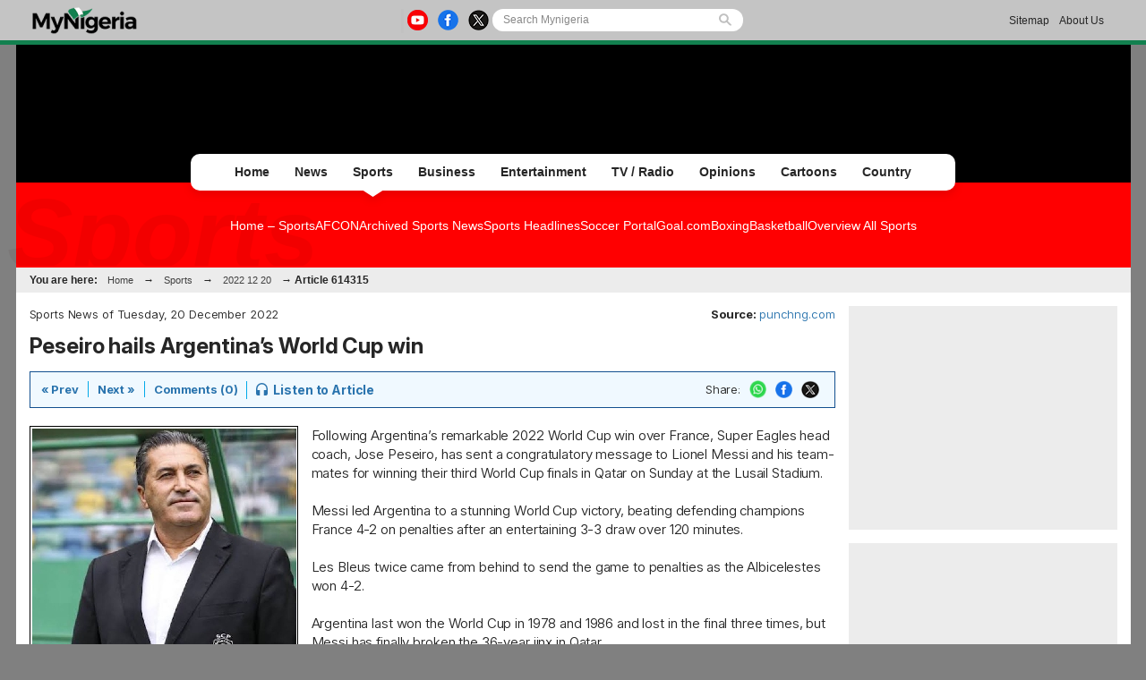

--- FILE ---
content_type: text/html; charset=UTF-8
request_url: https://www.mynigeria.com/NigeriaHomePage/SportsArchive/Peseiro-hails-Argentina-s-World-Cup-win-614315
body_size: 10024
content:
<!DOCTYPE html PUBLIC "-//W3C//DTD XHTML 1.0 Transitional//EN" "http://www.w3.org/TR/xhtml1/DTD/xhtml1-transitional.dtd">
<html xmlns="http://www.w3.org/1999/xhtml" xml:lang="en" lang="en">
<head>

<meta http-equiv="Content-Type" content="text/html; charset=UTF-8"/>
<meta name="robots" content="index, follow, max-snippet:-1, max-video-preview:-1, max-image-preview:large"/>
<title>Peseiro hails Argentina&rsquo;s World Cup win</title>
<meta name="description" lang="en" content="Following Argentina’s remarkable 2022 World Cup win over France, Super Eagles head coach, Jose Peseiro, has sent a congratulatory message to Lionel Messi and his team-mates for winning their third World Cup finals in Qatar on Sunday at the Lusail..."/>
<meta name="twitter:card" content="summary_large_image"/>
<meta name="twitter:site" content="@TheMyNigeria"/>
<meta name="twitter:title" content="Peseiro hails Argentina&rsquo;s World Cup win"/>
<meta name="twitter:url" content="https://www.mynigeria.com/NigeriaHomePage/SportsArchive/Peseiro-hails-Argentina-s-World-Cup-win-614315" />
<meta name="twitter:description" content="Following Argentina’s remarkable 2022 World Cup win over France, Super Eagles head coach, Jose Peseiro, has sent a congratulatory message to Lionel Messi and his team-mates for winning their third World Cup finals in Qatar on Sunday at the Lusail..."/>
<meta name="twitter:image" content="https://cdn.mynigeria.com/imagelib/pics/424/42498303.jpg"/>
<meta property="og:site_name" content="Mynigeria"/>
<meta property="og:type" content="article"/>
<meta property="og:locale" content="en_US"/>
<meta property="og:title" content="Peseiro hails Argentina&rsquo;s World Cup win"/>
<meta property="og:image" content="https://cdn.mynigeria.com/imagelib/pics/424/42498303.jpg"/>
<meta property="og:image:width" content=""/>
<meta property="og:image:height" content=""/>
<meta property="og:url" content="https://www.mynigeria.com/NigeriaHomePage/SportsArchive/Peseiro-hails-Argentina-s-World-Cup-win-614315"/>
<meta property="og:description" content="Following Argentina’s remarkable 2022 World Cup win over France, Super Eagles head coach, Jose Peseiro, has sent a congratulatory message to Lionel Messi and his team-mates for winning their third World Cup finals in Qatar on Sunday at the Lusail..."/>
<meta property="article:published_time" content="2022-12-20T17:05:38+01:00"/>
<meta property="article:modified_time" content="2024-01-28T17:05:38+01:00"/>
<link rel="canonical" href="https://www.mynigeria.com/NigeriaHomePage/SportsArchive/Peseiro-hails-Argentina-s-World-Cup-win-614315"/>
<link rel="icon" href="https://cdn.mynigeria.com/design/favicon.ico" type="image/x-icon">
<link href="https://cdn.mynigeria.com/css/NG/v1.0.5/common.css" rel="stylesheet" type="text/css" media="screen">
<link href="https://cdn.mynigeria.com/css/NG/v1.0.5/common.other.css" rel="stylesheet" type="text/css" media="screen">
<link href="https://cdn.mynigeria.com/css/NG/v1.0.5/sports.css" rel="stylesheet" type="text/css" media="screen">
<link href="https://fonts.googleapis.com" rel="stylesheet" type="text/css" media="screen">
<link href="https://fonts.gstatic.com" rel="stylesheet" type="text/css" media="screen">
<link href="https://fonts.googleapis.com/css2?family=Inter:ital,opsz,wght@0,14..32,100..900;1,14..32,100..900&amp;display=swap" rel="stylesheet" type="text/css" media="screen">
<link rel="apple-touch-icon" href="https://cdn.mynigeria.com/design/apple-touch-icon-180x180.png">
<script language="Javascript" type="text/javascript" src="https://cdn.mynigeria.com/jscript/v1.1/jquery.min.js"></script>
<script type="text/javascript">						
			window._taboola = window._taboola || [];						
			_taboola.push({article:'auto'});						
			!function (e, f, u, i) {						
			if (!document.getElementById(i)){						
			e.async = 1;						
			e.src = u;						
			e.id = i;						
			f.parentNode.insertBefore(e, f);						
			}						
			}(document.createElement('script'),						
			document.getElementsByTagName('script')[0],						
			'//cdn.taboola.com/libtrc/africaweb-mynigeria/loader.js',						
			'tb_loader_script');						
			if(window.performance && typeof window.performance.mark == 'function')						
			{window.performance.mark('tbl_ic');}						
			</script><link href="https://cdn.mynigeria.com" rel="preconnect">
<link href="https://ajax.cloudflare.com/" rel="preconnect">
<link href="https://ajax.cloudflare.com/" rel="dns-prefetch">
<link href="https://adservice.google.com" rel="preconnect">
<link href="https://adservice.google.com" rel="dns-prefetch">
<link href="https://www.googletagmanager.com" rel="preconnect">
<link href="https://pagead2.googlesyndication.com/" rel="dns-prefetch">
<script src="https://adncdn.net/6JNE2aic" async></script>
<script async src="https://securepubads.g.doubleclick.net/tag/js/gpt.js"></script>
<script>
	window.googletag = window.googletag || {cmd: []};
	googletag.cmd.push(function() {
		googletag.pubads().setTargeting('section', 'Sports_Section');
		googletag.enableServices();
	});
</script>
<!-- Global site tag (gtag.js) - Google Analytics -->
<script async src="https://www.googletagmanager.com/gtag/js?id=G-TVGD8GGDS7"></script>
<script>
  window.dataLayer = window.dataLayer || [];
  function gtag(){dataLayer.push(arguments);}
  gtag('js', new Date());
  gtag('config', 'G-TVGD8GGDS7');
</script>
<script type="application/ld+json">
		{
			"@context": "https://schema.org",
			"@graph": [
				{
				"@type": "NewsArticle",
					"articleSection": "Sports",
					"name": "Peseiro hails Argentina&rsquo;s World Cup win",
					"headline": "Peseiro hails Argentina&rsquo;s World Cup win",
					"description": "Following Argentina’s remarkable 2022 World Cup win over France, Super Eagles head coach, Jose Peseiro, has sent a congratulatory message to Lionel Messi and his team-mates for winning their third World Cup finals in Qatar on Sunday at the Lusail...",
					"datePublished": "2022-12-20T17:05:38+01:00",
					"dateModified": "2024-01-28T17:05:38+01:00",
					"inLanguage": "en",
					"thumbnailUrl": "https://cdn.mynigeria.com/imagelib/src/",
					"mainEntityOfPage": {
						"@type": "WebPage",
						"@id": "https://www.mynigeria.com/NigeriaHomePage/SportsArchive/Peseiro-hails-Argentina-s-World-Cup-win-614315"
					},
					"url": "https://www.mynigeria.com/NigeriaHomePage/SportsArchive/Peseiro-hails-Argentina-s-World-Cup-win-614315",
					"image": {
						"type": "ImageObject",
						"url": "https://cdn.mynigeria.com/imagelib/src/",
						"caption": "Jose Peseiro",
						"width": "",
						"height": ""
					},
					"publisher": {
						"@type": "NewsMediaOrganization",
						"@id": "https://www.mynigeria.com/#publisher",
						"name": "Mynigeria",
						"url": "https://www.mynigeria.com",
						"diversityPolicy": "https://www.mynigeria.com/NigeriaHomePage/standards-and-policies.php",
						"ethicsPolicy": "https://www.mynigeria.com/NigeriaHomePage/standards-and-policies.php",
						"actionableFeedbackPolicy": "https://www.mynigeria.com/NigeriaHomePage/standards-and-policies.php",
						"correctionsPolicy": "https://www.mynigeria.com/NigeriaHomePage/standards-and-policies.php",
						"unnamedSourcesPolicy": "https://www.mynigeria.com/NigeriaHomePage/standards-and-policies.php",
						"verificationFactCheckingPolicy": "https://www.mynigeria.com/NigeriaHomePage/standards-and-policies.php",
						"publishingPrinciples": "https://www.mynigeria.com/NigeriaHomePage/standards-and-policies.php",
						"foundingDate": "2019-10-26",
						"sameAs": ["https:\/\/www.wikidata.org\/wiki\/Q106144148","https:\/\/www.linkedin.com\/showcase\/mynigeria\/","https:\/\/play.google.com\/store\/apps\/details?id=com.mynigeria.mobile.app","https:\/\/www.facebook.com\/themynigeria\/","https:\/\/twitter.com\/TheMyNigeria","https:\/\/www.instagram.com\/theghanaweb\/","https:\/\/www.youtube.com\/channel\/UCuCzjKrOvd-2tbT3dXh7vOw"],
						"address": {
								"@type": "PostalAddress",
								"streetAddress": "John M. Keynesplein 1",
								"addressLocality": "Amsterdam",
								"postalCode": "1066 EP",
								"addressCountry": "NL"
							},
						"contactPoint": {
								"@type": "ContactPoint",
								"email": "info@mynigeria.com",
								"telephone": "+233303978895",
								"areaServed": "Worldwide",
								"availableLanguage": ["English"]                    },
						
						"logo": {
							"@type": "ImageObject",
							"url": "https://cdn.mynigeria.com/design/logo_desktop.png",
							"width": "185",
							"height": "50"
						}
					}
				},
				{
					"@type": "BreadcrumbList",
								"itemListElement": [
						{
							"@type": "ListItem",
							"position": 1,
							"name": "Home",
							"item": "https://www.mynigeria.com"
						},
						{
							"@type": "ListItem",
							"position": 2,
							"name": "Sports",
							"item": "https://www.mynigeria.com/NigeriaHomePage/SportsArchive/"
						},                
						{
							"@type": "ListItem",
							"position": 3,
							"name": "Peseiro hails Argentina&rsquo;s World Cup win",
							"item": "https://www.mynigeria.com/NigeriaHomePage/SportsArchive/Peseiro-hails-Argentina-s-World-Cup-win-614315"
						}
					]
				}
			]
		}
		</script>
<!-- <script async src="https://fundingchoicesmessages.google.com/i/pub-1385374189532140?ers=1" nonce="ONl9o_STmW-kOsZBj-ezcA"></script> -->


<!--     <script data-cfasync="false" type="text/javascript">
(function(w, d) {
    var s = d.createElement('script');
    s.src = '//cdn.adpushup.com/45999/adpushup.js';
    s.crossOrigin='anonymous'; 
    s.type = 'text/javascript'; s.async = true;
    (d.getElementsByTagName('head')[0] || d.getElementsByTagName('body')[0]).appendChild(s);
    w.adpushup = w.adpushup || {que:[]};
})(window, document);

</script> -->


                              <script>!function(e){var n="https://s.go-mpulse.net/boomerang/";if("False"=="True")e.BOOMR_config=e.BOOMR_config||{},e.BOOMR_config.PageParams=e.BOOMR_config.PageParams||{},e.BOOMR_config.PageParams.pci=!0,n="https://s2.go-mpulse.net/boomerang/";if(window.BOOMR_API_key="ZMCAW-ZHG3Z-JYKZB-T5A3V-GMLLZ",function(){function e(){if(!o){var e=document.createElement("script");e.id="boomr-scr-as",e.src=window.BOOMR.url,e.async=!0,i.parentNode.appendChild(e),o=!0}}function t(e){o=!0;var n,t,a,r,d=document,O=window;if(window.BOOMR.snippetMethod=e?"if":"i",t=function(e,n){var t=d.createElement("script");t.id=n||"boomr-if-as",t.src=window.BOOMR.url,BOOMR_lstart=(new Date).getTime(),e=e||d.body,e.appendChild(t)},!window.addEventListener&&window.attachEvent&&navigator.userAgent.match(/MSIE [67]\./))return window.BOOMR.snippetMethod="s",void t(i.parentNode,"boomr-async");a=document.createElement("IFRAME"),a.src="about:blank",a.title="",a.role="presentation",a.loading="eager",r=(a.frameElement||a).style,r.width=0,r.height=0,r.border=0,r.display="none",i.parentNode.appendChild(a);try{O=a.contentWindow,d=O.document.open()}catch(_){n=document.domain,a.src="javascript:var d=document.open();d.domain='"+n+"';void(0);",O=a.contentWindow,d=O.document.open()}if(n)d._boomrl=function(){this.domain=n,t()},d.write("<bo"+"dy onload='document._boomrl();'>");else if(O._boomrl=function(){t()},O.addEventListener)O.addEventListener("load",O._boomrl,!1);else if(O.attachEvent)O.attachEvent("onload",O._boomrl);d.close()}function a(e){window.BOOMR_onload=e&&e.timeStamp||(new Date).getTime()}if(!window.BOOMR||!window.BOOMR.version&&!window.BOOMR.snippetExecuted){window.BOOMR=window.BOOMR||{},window.BOOMR.snippetStart=(new Date).getTime(),window.BOOMR.snippetExecuted=!0,window.BOOMR.snippetVersion=12,window.BOOMR.url=n+"ZMCAW-ZHG3Z-JYKZB-T5A3V-GMLLZ";var i=document.currentScript||document.getElementsByTagName("script")[0],o=!1,r=document.createElement("link");if(r.relList&&"function"==typeof r.relList.supports&&r.relList.supports("preload")&&"as"in r)window.BOOMR.snippetMethod="p",r.href=window.BOOMR.url,r.rel="preload",r.as="script",r.addEventListener("load",e),r.addEventListener("error",function(){t(!0)}),setTimeout(function(){if(!o)t(!0)},3e3),BOOMR_lstart=(new Date).getTime(),i.parentNode.appendChild(r);else t(!1);if(window.addEventListener)window.addEventListener("load",a,!1);else if(window.attachEvent)window.attachEvent("onload",a)}}(),"".length>0)if(e&&"performance"in e&&e.performance&&"function"==typeof e.performance.setResourceTimingBufferSize)e.performance.setResourceTimingBufferSize();!function(){if(BOOMR=e.BOOMR||{},BOOMR.plugins=BOOMR.plugins||{},!BOOMR.plugins.AK){var n=""=="true"?1:0,t="",a="aojgxoaccueuu2llrtoq-f-5f7f6f0c6-clientnsv4-s.akamaihd.net",i="false"=="true"?2:1,o={"ak.v":"39","ak.cp":"1634677","ak.ai":parseInt("1031713",10),"ak.ol":"0","ak.cr":9,"ak.ipv":4,"ak.proto":"h2","ak.rid":"165f4832","ak.r":51990,"ak.a2":n,"ak.m":"dscb","ak.n":"ff","ak.bpcip":"3.146.107.0","ak.cport":41786,"ak.gh":"2.17.209.149","ak.quicv":"","ak.tlsv":"tls1.3","ak.0rtt":"","ak.0rtt.ed":"","ak.csrc":"-","ak.acc":"","ak.t":"1768656093","ak.ak":"hOBiQwZUYzCg5VSAfCLimQ==FFSJaIpfNx7RRFAzrHdjRN2ZirKym0W9suG+qcAQHuR+duamdYGm6rhZ7RELHaeiQxiUV5331PNbPhgxM0uDSx06XwC/bkI14MlxlOQ0o1W87wQkvP8blCE2X8tf0VhIks3JZpWsPtHhI5DpqZjdV343TcFNCidvUIm37R7HHOBWJVlCiomJKP6b4K/+yMxqzrT/xwecwi6TZ+RAtZJoLbdN0nZY44ZUL4oHWTPVg+eMndMIjsMt9g6kty1frdauX23kQ1mG1o4uVeTFRHf5DeZ/fuFLxQKu6HiW4EAVMIcG291Rh4D8CyrRVlNEwVTjT7vtxXqE1PIuS3BoRh5d+6+0Qy0ADonZugPerrhmCXIJIN4AxE5t861DQBzxwnu6QsANM+3s/YKgjSVDXSM0JzUX3pWSFV50JOpzTcuKauM=","ak.pv":"3","ak.dpoabenc":"","ak.tf":i};if(""!==t)o["ak.ruds"]=t;var r={i:!1,av:function(n){var t="http.initiator";if(n&&(!n[t]||"spa_hard"===n[t]))o["ak.feo"]=void 0!==e.aFeoApplied?1:0,BOOMR.addVar(o)},rv:function(){var e=["ak.bpcip","ak.cport","ak.cr","ak.csrc","ak.gh","ak.ipv","ak.m","ak.n","ak.ol","ak.proto","ak.quicv","ak.tlsv","ak.0rtt","ak.0rtt.ed","ak.r","ak.acc","ak.t","ak.tf"];BOOMR.removeVar(e)}};BOOMR.plugins.AK={akVars:o,akDNSPreFetchDomain:a,init:function(){if(!r.i){var e=BOOMR.subscribe;e("before_beacon",r.av,null,null),e("onbeacon",r.rv,null,null),r.i=!0}return this},is_complete:function(){return!0}}}}()}(window);</script></head>

<body><script type="text/javascript">
 window._nAdzq=window._nAdzq||[];(function(){
 window._nAdzq.push(["setIds","44c2e06aec4b9c31"]);
 var e="https://notifpush.com/scripts/";
 var t=document.createElement("script");
 t.type="text/javascript";
 t.defer=true;
 t.async=true;
 t.src=e+"nadz-sdk.js";
 var s=document.getElementsByTagName("script")[0];
 s.parentNode.insertBefore(t,s)})();
</script><div class="Pop-up-main-con-post" id="Pop-up-main-con-post"></div><div id="pagecontainer" class="sports">

<div class="top-bar">
    <div class="inner">
        <a href="/NigeriaHomePage/">
            <img class="ghweb-logo" src="https://cdn.mynigeria.com/design/logo_desktop_blk.png" alt="Desktop Logo">
            <!-- <img class="ghweb-logo" src="https://cdn.mynigeria.com/design/logo_desktop_blk.png" style="margin-top:-9px; height:39px;" alt="Desktop Logo"> -->
        </a>

        <div class="socialbtns-searchbtn">
            <div class="socialbtns">
				<a href="https://youtube.com/channel/UCuCzjKrOvd-2tbT3dXh7vOw" rel="noopener" class="yt" target="_blank"><img src="https://cdn.mynigeria.com/design/newtop/yt-icon-Col.png" alt="youtube Icon"></a>				<a href="https://www.facebook.com/MyNigeria-117611089641772" rel="noopener" class="fb" target="_blank"><img src="https://cdn.mynigeria.com/design/newtop/fb-icon-Col.png" alt="Facebook Icon"></a>				<a href="https://twitter.com/TheMyNigeria" rel="noopener" class="tw" target="_blank"><img src="https://cdn.mynigeria.com/design/newtop/X-icon-Col.png" alt="Twitter Icon"></a>            </div>

            <div class="search-area-con">
                <form class="flexsearch--form" action="https://www.mynigeria.com/NigeriaHomePage/search.php" method="post">
                	<input type="hidden" name="action" value="1" />
                	<input type="hidden" name="search_mode" value="news" />
            		<input class="search--input" type="search" name="Search" placeholder="Search Mynigeria" value="">
            		<img class="search-icon" src="https://cdn.mynigeria.com/design/newtop/searchIcon.svg" alt="">
                </form>
            </div>
        </div>

        <div class="Contact-advert-links">
        	            <a href="/NigeriaHomePage/sitemap.php">Sitemap</a>
                        <a href="/NigeriaHomePage/aboutus.php">About Us</a>
        </div>

        
    	    </div>
</div>


<div id="headerSection" class="advert-space">
    </div>

<div class="main-navigation-container">
    <div class="mainNavgrp">
        <ul class="home-btn-div">
            <li class="sub-menu-list sub-menu-list__home"><a href="/NigeriaHomePage/">Home</a></li>
        </ul>
        <ul class="news-btn-div">
        	<li class="sub-menu-list sub-menu-list__news"><a href="/NigeriaHomePage/NewsArchive/">News</a></li>
        </ul>
        <ul class="sports-btn-div" >
        	<li class="sub-menu-list sub-menu-list__sports"><a href="/NigeriaHomePage/SportsArchive/">Sports</a><div class="active"></div></li>
        </ul>
        <ul class="biz-btn-div">
        	<li class="sub-menu-list sub-menu-list__biz"><a href="/NigeriaHomePage/business/">Business</a></li>
        </ul>
        <ul class="ent-btn-div">
        	<li class="sub-menu-list sub-menu-list__ent"><a href="/NigeriaHomePage/entertainment/">Entertainment</a></li>
        </ul>
                <ul class="ghwebTv-btn-div">
        	<li class="sub-menu-list sub-menu-list__tv"><a href="/NigeriaHomePage/television/">TV / Radio</a></li>
        </ul>
        <ul class="opinions-btn-div">
        	<li class="sub-menu-list sub-menu-list__opi"><a href="/NigeriaHomePage/opinions/">Opinions</a></li>
        </ul>
        <!-- <ul class="mem-btn-div">
        	<li class="sub-menu-list sub-menu-list__mem"><a href="/NigeriaHomePage/memories/">< ?=transl8('Memories')?></a>< ?=(($this->section=='memories')?'<div class="active"></div>':'')?></li>
        </ul> -->
        <ul class="cart-btn-div">
        	<li class="sub-menu-list sub-menu-list__toon"><a href="/NigeriaHomePage/cartoon/">Cartoons</a></li>
        </ul>
                <ul class="sayloud-btn-div">
        	<li class="sub-menu-list sub-menu-list__coun"><a href="/NigeriaHomePage/country_information/">Country</a></li>
        </ul>

        <!-- <div class="more-link-parent">
            <ul class="morelinks-btn-div">
                <li class="sub-menu-list sub-menu-list__more">
                    <a href="#">More Links
                        <span><img src="" alt=""></span>
                    </a>
                </li>

                <div class="drop-menu-con">
                    <a class="drop-link" href="#">Election Page</a>
                    <a class="drop-link" href="#">Campus Filla</a> 
                    <a class="drop-link" href="#">Dear GhanaWeb</a>
                    <a class="drop-link" href="#">Bloggers</a>
                    <a class="drop-link" href="#">Podcast / Radio</a>
                </div>
            </ul>
        </div> -->

    </div>

        <!-- <div class="submenu-title">< ?=transl8($this->crumbs[sizeof($this->crumbs)-2]['link'])?></div> -->
	
    <div class="Submenus-items Submenus-items__sport">
        
    	<div class="submenu">
    		<a href="/NigeriaHomePage/SportsArchive/">Home &#8211; Sports</a><a href="/afcon/">AFCON</a><a href="/NigeriaHomePage/SportsArchive/browse.archive.php">Archived Sports News</a><a href="/headlines/?cat=sports">Sports Headlines</a><a href="/NigeriaHomePage/soccer/">Soccer Portal</a><a href="https://www.goal.com/en-gh">Goal.com</a><a href="/NigeriaHomePage/boxing/">Boxing</a><a href="/NigeriaHomePage/bball/">Basketball</a><a href="/NigeriaHomePage/SportsArchive/overview.php">Overview All Sports</a>    	</div>
    	
        <h1>Sports</h1>
    </div>

    <div id="topnav" class="topnav-en">You are here: <a href="https://www.mynigeria.com">Home</a> &rarr; <a href="/NigeriaHomePage/SportsArchive/">Sports</a> &rarr; <a href="browse.archive.php?date=20221220">2022 12 20</a> &rarr; <b>Article 614315</b> </div>

</div>


<div id="mainbody" class="sports"><div id="medsectionWideRight" class="clearfix">
<!-- End of html generated by this->header() -->
<div class="article-left-col">
<a name="top"></a><p class="floatLeft">Sports News of Tuesday, 20 December 2022</p>
<p class="floatRight"><strong>Source: </strong><a href="https://punchng.com/" rel="nofollow noopener" target="_blank">punchng.com</a></p>
<a id="date" style="display:none">2022-12-20</a><h1 style="clear: both;">Peseiro hails Argentina&rsquo;s World Cup win</h1>
<div class="option-bar">
<p><a rel="nofollow" href="artikel.php?ID=614315&nav=previous">&laquo; Prev</a></p><p><a rel="nofollow" href="artikel.php?ID=614315&nav=next">Next &raquo;</a></p><p class="last"><a href="artikel.php?ID=614315&comment=0#com" rel="nofollow">Comments (0)</a></p>
<p class="listen"><a rel="nofollow" href="Peseiro-hails-Argentina-rsquo-s-World-Cup-win-614315?audio=1"><span class="icon"></span><span class="text">Listen to Article</span></a></p>

<ul id="share">
	<li>Share:</li>
	<li><a rel="nofollow noopener" target="_blank" class="whatsapp" href="https://web.whatsapp.com/send?text=https%3A%2F%2Fwww.mynigeria.com%2FNigeriaHomePage%2FSportsArchive%2FPeseiro-hails-Argentina-s-World-Cup-win-614315"><img src="https://cdn.mynigeria.com/design/newtop/WA-icon-Col.png" alt="WhatsApp"></a></li>
	<li><a rel="nofollow noopener" target="_blank" class="facebook" href="https://www.facebook.com/share.php?u=https%3A%2F%2Fwww.mynigeria.com%2FNigeriaHomePage%2FSportsArchive%2FPeseiro-hails-Argentina-s-World-Cup-win-614315"><img src="https://cdn.mynigeria.com/design/newtop/fb-icon-Col.png" alt="Facebook"></a></li>
	<li><a rel="nofollow noopener" target="_blank" href="https://twitter.com/intent/tweet?text=https%3A%2F%2Fwww.mynigeria.com%2FNigeriaHomePage%2FSportsArchive%2FPeseiro-hails-Argentina-s-World-Cup-win-614315"><img src="https://cdn.mynigeria.com/design/newtop/X-icon-Col.png" alt="Twitter"></a>
	</li>
	</ul></div>
<div class="article-left">
<p class="article-image"><a href="Peseiro-hails-Argentina-rsquo-s-World-Cup-win-614315?gallery=1"><img src="https://cdn.mynigeria.com/imagelib/pics/424/42498303.295.jpg" alt="Jose Peseiro" title="Jose Peseiro" width="295" height="244"> </span></a><span class='image_caption'><span>Jose Peseiro</span></span></p>
<div class="noPrint">
<style type="text/css" media="print"> body { visibility: hidden; display: none } </style>
<div class="med_rec_lg_min">
<div data-onpage=true data-adpath='/23135136485/MyNigeria/MR1'></div></div></div>
</div>
<div class="article-content-area" style="-webkit-user-select: none; -webkit-touch-callout: none; -moz-user-select: none; -ms-user-select: none; user-select: none;"><p id='article-123'>Following Argentina’s remarkable 2022 World Cup win over France, Super Eagles head coach, Jose Peseiro, has sent a congratulatory message to Lionel Messi and his team-mates for winning their third World Cup finals in Qatar on Sunday at the Lusail Stadium.<br />
<br />
Messi led Argentina to a stunning World Cup victory, beating defending champions France 4-2 on penalties after an entertaining 3-3 draw over 120 minutes.<br />
<br />
Les Bleus twice came from behind to send the game to penalties as the Albicelestes won 4-2.<br />
<br />
Argentina last won the World Cup in 1978 and 1986 and lost in the final three times, but Messi has finally broken the 36-year jinx in Qatar.<br />
<br />
France superstar Kylian Mbappe scored a hat-trick – the first in a World Cup final since 1966 and clinched the Golden Boot award with eight goals.<br />
<br />
Messi’s double saw him finish second tournament top scorer with seven goals and signed off from his World Cup career with a medal.<br />
<br />
In his congratulatory message, the 62-year-old Portuguese tactician, who was in Qatar to monitor teams and study their style of play wrote on his Twitter handle.<br />
<br />
“Congratulations Argentina on winning your third World Cup! It was an exciting game, what an incredible match! You deserve every minute of this title, well done!”<br />
<br />
En route to the final, Lionel Scaloni’s men recovered quickly from their shocking 2-1 defeat to Saudi Arabia in their opening group game before bouncing back, to beat Mexico 2-0 and Poland 2-0 and top Group C.<br />
<br />
A 2-1 win over Australia in the round of 16, survived a penalty shootout against the Netherlands and thrashed 2018 runners-up Croatia 3-0 in the semi-final to reach the final.<br />
<br />
It’s been a remarkable World Cup campaign so far for Argentina and Messi.<br />
<br />
Messi has now scored 26 goals in major international tournaments for Argentina with 13 World Cup goals, and 13 Copa América goals, to become the most of any South American player in history across the two competitions, overtaking Ronaldo who had 25 goals.</p></div>
<div class="article_footer"></div><div class="related-87"><div style="clear: both; font-size: 13px; background-color: #eeeaea; padding: 5px; margin-top: 10px; margin-bottom: 10px;">
<strong>Related Articles:</strong>
<ul
><li><a href="/NigeriaHomePage/NewsArchive/Falcons-to-face-Egypt-Zambia-in-WAFCON-2026-761433"  >Falcons to face Egypt, Zambia in WAFCON 2026</a></li>
<li><a href="/NigeriaHomePage/NewsArchive/Adesanya-to-make-Octagon-return-March-28-761435"  >Adesanya to make Octagon return March 28</a></li>
<li><a href="/NigeriaHomePage/NewsArchive/Chelle-wants-to-remain-Eagles-coach-761437"  >Chelle wants to remain Eagles coach</a></li>
<li><a href="/NigeriaHomePage/NewsArchive/Ola-Aina-on-Everton-radar-761444"  >Ola Aina on Everton radar</a></li>
<li><a href="/NigeriaHomePage/NewsArchive/Osimhen-gives-verdict-on-Ghana-referee-Laryea-s-officiating-during-Nigeria-s-defeat-to-Morocco-761445"  >Osimhen gives verdict on Ghana referee Laryea’s officiating during Nigeria’s defeat to Morocco</a></li>
<li><a href="dossier.php?ID=2089"><strong>Read all related articles</strong></a></b></li>
</ul>
<br />
<strong>Comments:</strong><br />
This article has no comments yet,<a href="artikel.php?ID=614315&comment=0#com" rel="nofollow"> be the first to comment</a>
</div>
</div></div>
<!-- uploaded by: -1 updated by: -1 -->

<!-- Start of html generated by this->footer() -->
<div id="taboola-below-article-thumbnails"></div>					
					<script type="text/javascript">
					window._taboola = window._taboola || [];					
					_taboola.push({					
					mode: 'thumbnails-b',					
					container: 'taboola-below-article-thumbnails',					
					placement: 'Below Article Thumbnails',					
					target_type: 'mix'					
					});		
					</script></div>
<div id="rightsection"><div class="med_rec_lg_min" style="margin:0 0 15px;"></div>
<div class="med_rec_lg_min">
<div data-onpage=true data-adpath='/23135136485/MyNigeria/MR2'></div></div>
<div class="right-artl news">
		        <h3 class="title">News<span class="icon"><img src="https://cdn.mynigeria.com/design/news.png" alt="leading news icon"></span></h3>
		        <a href="/NigeriaHomePage/NewsArchive/">
		            <div class="image"><img src="https://cdn.mynigeria.com/imagelib/pics/779/77981189.295.jpg" width="130" height="87" alt="Barau Jibrin speaks on why Atiku’s son, Abba Abubakar, switched to APC" title="Barau Jibrin speaks on why Atiku’s son, Abba Abubakar, switched to APC"></div>
		            <h3 class="text">2027 Election: ‘Why Atiku’s son joined APC, dumped father for Tinubu’ — Barau speaks</h3>
		        </a>
		    </div><div class="right-artl business">
		        <h3 class="title">Business<span class="icon"><img src="https://cdn.mynigeria.com/design/business.png" alt="leading business icon"></span></h3>
		        <a href="/NigeriaHomePage/business/">
		            <div class="image"><img src="https://cdn.mynigeria.com/imagelib/pics/190/19062542.295.jpg" width="130" height="87" alt="Naira notes" title="Naira notes"></div>
		            <h3 class="text">Naira records significant weekly gains against US dollar</h3>
		        </a>
		    </div><div class="right-artl entertainment">
		        <h3 class="title">Entertainment<span class="icon"><img src="https://cdn.mynigeria.com/design/entertainment.png" alt="leading entertainment icon"></span></h3>
		        <a href="/NigeriaHomePage/entertainment/">
		            <div class="image"><img src="https://cdn.mynigeria.com/imagelib/pics/510/51086619.295.jpg" width="130" height="98" alt="Singer Rema" title="Singer Rema"></div>
		            <h3 class="text">Why I prefer stylish women to rich ones – Rema</h3>
		        </a>
		    </div><div class="right-artl africa">
		        <h3 class="title">Africa<span class="icon"><img src="https://cdn.mynigeria.com/design/africa.png" alt="leading africa news icon"></span></h3>
		        <a href="/NigeriaHomePage/africa/" rel="nofollow">
		            <div class="image"><img src="https://cdn.mynigeria.com/imagelib/pics/338/33876576.295.jpg" width="130" height="85" alt="File photo: Algerian President, Abdelmadjid Tebboune" title="File photo: Algerian President, Abdelmadjid Tebboune"></div>
		            <h3 class="text">Algerian president returns to Germany for coronavirus-related treatment</h3>
		        </a>
		    </div><div class="right-artl opinions">
		        <h3 class="title">Opinions<span class="icon"><img src="https://cdn.mynigeria.com/design/opinions_1.png" alt="leading opinion icon"></span></h3>
		        <a href="/NigeriaHomePage/opinions/">
		            <div class="image"><img src="https://cdn.mynigeria.com/imagelib/pics/669/66953214.295.jpg" width="130" height="98" alt="Osimhen" title="Osimhen"></div>
		            <h3 class="text">Osimhen: The arrogance of a ghetto hero By Tunde Odesola</h3>
		        </a>
		    </div></div></div>
<div>           
</div>
  
<div id="footer" style="margin-top:20px;"></div>


</div>

</div>
<script type="text/javascript">
	(function() {
		/** CONFIGURATION START **/
		var _sf_async_config = window._sf_async_config = (window._sf_async_config || {});

		_sf_async_config.uid = 56378;
		_sf_async_config.domain = 'mynigeria.com';
		_sf_async_config.flickerControl = false;
		_sf_async_config.useCanonical = true;
		_sf_async_config.useCanonicalDomain = true;
		_sf_async_config.sections = 'SportsArchive';
		_sf_async_config.authors = '';
		/** CONFIGURATION END **/
		function loadChartbeat() {
			var e = document.createElement('script');
			var n = document.getElementsByTagName('script')[0];
			e.type = 'text/javascript';
			e.async = true;
			e.src = '//static.chartbeat.com/js/chartbeat.js';
			n.parentNode.insertBefore(e, n);
		}
		loadChartbeat();
		})();
		</script><script type="text/javascript">			
					window._taboola = window._taboola || [];			
					_taboola.push({flush: true});			
					</script>
</div></div>


<script type="text/javascript">
$(document).ready(function () {
  $('.pe-optin-1_brandingWrapper').removeAttr("href");
});
</script>


<!--  -->
<div class="footer wide_footer">
  <div class="footer-logo">
    <a class="logolink" href="/NigeriaHomePage/"><img src="https://cdn.mynigeria.com/design/logo_desktop_blk.png" alt="Desktop Logo"></a>
    <!-- <a class="GetApp-link" href="#">Join our Newsletter</a> -->
  </div>

  <div class="footer-sections">
    <div class="row">
      <div class="resource-links">
        <div class="section-name">Navigation Links</div>
        <div class="links-con">
          <a href="/NigeriaHomePage/">Home</a>
          <a href="/NigeriaHomePage/NewsArchive/">News</a>
          <a href="/NigeriaHomePage/SportsArchive/">Sports</a>
          <a href="/NigeriaHomePage/business/">Business</a>
          <a href="/NigeriaHomePage/entertainment/">Entertainment</a>
                    <a href="/NigeriaHomePage/television/">TV / Radio</a>
          <a href="/NigeriaHomePage/opinions/">Opinions</a>
          <a href="/NigeriaHomePage/cartoon/">Cartoon</a>
          <!-- <a href="/< ?=WSITE_BASE?>/">< ?=transl8('Memories')?></a> -->
          <a href="/sil/">Say It loud</a>
        </div>
      </div>
    </div>  

    <div class="row">
      <div class="resource-links">
        <div class="section-name">Useful links</div>
        <div class="links-con otherlinks">
          <a href="/NigeriaHomePage/aboutus.php">About Us</a>
                    <a rel="nofollow" href="/NigeriaHomePage/feedback.php?url=www.mynigeria.com/NigeriaHomePage/SportsArchive/Peseiro-hails-Argentina-s-World-Cup-win-614315" onclick="NewWindow(/NigeriaHomePage/feedback.php?url=www.mynigeria.com/NigeriaHomePage/SportsArchive/Peseiro-hails-Argentina-s-World-Cup-win-614315, "feedback", "550", "450", "no") ;return false;">Feedback</a>          <a href="/NigeriaHomePage/sitemap.php">Sitemap</a>
          <a href="/NigeriaHomePage/privacy_policy.php">Privacy Policy</a>
                    <!-- <a href="#">Terms of Use</a> -->
          <!-- <a href="#">Join our Team</a> -->
        </div>
      </div>
    </div>  

    <!-- <div class="row">
      <div class="resource-links">
        <div class="section-name">Resources</div>
        <div class="links-con otherlinks">
          <a href="#">Abroad, Ghanaians Abroad</a>
          <a href="#">BBC Hausa News</a>
          <a href="#">Coronavirus</a>
          <a href="#">Dating</a>
          <a href="#">Editorial News</a>
          <a href="#">More Links</a>
        </div>
      </div>
    </div> -->

    <div class="row">
      <div class="resource-links">
        <div class="section-name">Download Our App</div>
        <div class="links-con otherlinks">
          <a target="_blank" rel="nofollow noopener" href="https://play.google.com/store/apps/details?id=com.mynigeria.mobile.app">
            <img style="width:135px; height:40px;" src="https://cdn.mynigeria.com/design/app_play_store1.svg" alt="playstore logo" loading="lazy"> 
          </a>
          <a target="_blank" rel="nofollow noopener" href="https://apps.apple.com/ke/app/mynigeria-news-and-radio/id1537125446">
            <img style="width:135px; height:40px;" src="https://cdn.mynigeria.com/design/app_store1.svg" alt="appstore logo" loading="lazy"> 
          </a>
        </div>
      </div>
    </div>
  </div>

  <div class="copyright">
    <p>Copyright &copy; 2019 - 2026 Mynigeria. All rights reserved.</p>
  </div>

</div>
<!--  -->

</body>
</html><!--svr:2--> <!-- Generated in 0.006 seconds -->


--- FILE ---
content_type: text/css
request_url: https://cdn.mynigeria.com/css/NG/v1.0.5/common.other.css
body_size: 26
content:
#topnav { 
	color: #000000;
}

.news .menuheading {
	color: #000000;
}

.africa #load_headlines li .time {
    background-color: #FFBC0A;
}

.sports #accessmenu, .sports #adsense_top, header.sports, .sports #logo, .sports #footer, .sports ul#footerinner li a {
	background-color: #E70909;
}

--- FILE ---
content_type: text/css
request_url: https://cdn.mynigeria.com/css/NG/v1.0.5/sports.css
body_size: 928
content:
/* Business Style Sheet < Blue Template */
body {
	/*background-color:#404040;*/
}
#accessmenu, #adsense_top, header#news, #logo, #footer, ul#footerinner li a {
	/*background-color:#E70909;*/
	background-image:none;
	color: white;
}
#accessmenu a,#accessmenu a:link,#accessmenu a:visited,#adsense_top a,#banner a, #logo a, #footer #footerrechts {
	color: white;
}
#search, #banner {
	background-color:#E2E2E2;
}
#search #loginbtn, #search #searchbtn {
	background-color:#E70909;
}
#leftsection, table tr td {
	border-color:#ABD9E9;
}
#leftsection ul, #navigation_advert, #leftsection {
	background-color:#E2E2E2;
}
ul#mainnavinner li, #accessmenu a, ul#footerinner li {
	/*border-color:#ABD9E9;*/
}

#accessmenu a { border-color:#262626}

.menuheading {
	background-color:#E70909;
	color:#fff;
}
div.house-listing strong {
	color:#13508F;
}
div.house-listing:hover {
	background-color:#EEF8FF;
}
.option-bar {
	background-color:#F0F9FF;
	border-color:#13508F;
}
.highlighted-item {
	background-color:#E2E2E2;
	border-color:#E70909;
}
div.ad-holder {
	background-color:#13508F;
}
.tinted-box {
	background-color:#E2E2E2;
}
table {
	border-width:0px !important;
	#width:100%;
}
table tr th {
	background-color:#E70909 !important;
}
table tr td {
	border-color:#E2E2E2;
}

#center-column {
	float:left;
	padding-right:10px;
	_padding-right:0;
	width:590px;
	_width:580px;
}
#center-column h3 { clear:none; }
#center-column h4 { margin:10px 0; }
#center-column .twoColumn {
	clear:left;
	margin:15px 0 0;
	width:100%;
}
#center-column .twoColumn .column1, #center-column .twoColumn .column2 { width:279px !important; }
#center-column .twoColumn .column1 h4, #center-column .twoColumn .column2 h4 { margin:10px 0; }
#center-column.forty-sixty, #center-column.thirty-forty-thirty {

}
#center-column.forty-sixty .column1 {
	float:left;
	width:270px;
}
#center-column.forty-sixty .column2 {
	margin-left:0;
	padding-left:0;
	padding-top:10px;
	margin-right:24px;
}
#center-column.forty-sixty .column2 dl.date-breakout {  }
#center-column.forty-sixty .column2 dl.date-breakout dd { margin-left:0; background:url("https://cdn.ghanaweb.com/design/png_sprite_5.png") no-repeat -45px -397px}
#center-column.forty-sixty dl.topstory { margin:0 0 15px; padding-top:5px; }
#center-column.forty-sixty dl.topstory dt { width:25%; }
#center-column.forty-sixty dl.topstory dd { width:65%; }
#center-column.thirty-forty-thirty .column1 { float:left; width:250px; }
#center-column.thirty-forty-thirty .column2 { float:left; margin-left:15px; width:360px; }
#center-column.thirty-forty-thirty .column1 h5 { font-size:13px; margin-bottom:5px; }





.adbox-center { margin-right:0; margin-left:10px}

dl.date-breakout dt { width:auto; margin:0;}

.tinted-box { padding-bottom:10px; border-color:#e70909}

.tinted-box img { margin:auto; float:none}
.tinted-box h2 { overflow:hidden; max-height:45px;}

.imgCrop {display:table-cell; vertical-align:middle; text-align:center; background:#ccc;}

.tinted-box  .imgCrop {height:200px; width:200px; }

.highlighted-item  .imgCrop {height:83px; width:108px; }



.highlighted-item { padding:8px; width:252px; overflow:hidden}

.highlighted-item a { margin:0;}

.highlighted-item .img-container { height:83px; width:108px;  margin:0 9px 0 0;}

dl.date-breakout dd.nobullet { background:none !important}






--- FILE ---
content_type: application/javascript; charset=utf-8
request_url: https://fundingchoicesmessages.google.com/f/AGSKWxVzDydA7ogGVSQAPK7s1tTbrahnko1ms_UJvLEUbpFJ_Twm24E_Tyrb74erLj4E43cF-V4SzSjoaauTK99hGAMTFUUArkp7rGYVDdnR_aShTY1RJpNeWVAvVvnWP4XigkrmI6ElgG2eDVnC9cUGnC63KaBimVSZ1pF1A0O5AoZj_wdjYJox6ncn1MCT/_/Google-Ads-/ad-300topleft.=ad&action=/ads5t./advt2.
body_size: -1288
content:
window['278397f0-19c9-4b7c-846c-d65ff2d9a7bf'] = true;

--- FILE ---
content_type: image/svg+xml
request_url: https://cdn.mynigeria.com/design/newtop/searchIcon.svg
body_size: 402
content:
<?xml version="1.0" encoding="utf-8"?>
<!-- Generator: Adobe Illustrator 26.0.1, SVG Export Plug-In . SVG Version: 6.00 Build 0)  -->
<svg version="1.1" id="Layer_1" xmlns="http://www.w3.org/2000/svg" xmlns:xlink="http://www.w3.org/1999/xlink" x="0px" y="0px"
	 viewBox="0 0 146.8 129.9" style="enable-background:new 0 0 146.8 129.9;" xml:space="preserve">
<style type="text/css">
	.st0{fill:#C0C0C0;}
</style>
<g>
	<path class="st0" d="M87.2,92.5c-25.9,16.8-55,7.2-69-12.2C4,60.6,6.4,32.9,24.3,15.4c17.3-17,45.1-18.6,64.5-4
		c19.3,14.5,27.5,43.4,11.3,68.2c11.6,11.7,23.1,23.3,34.7,34.9c2.5,2.5,3.8,5.3,2.4,8.7c-1.5,3.7-4.1,6.4-8.1,6.7
		c-2,0.1-4.7-0.7-6.1-2C111,116.3,99.2,104.5,87.2,92.5z M90.7,51.6c-0.1-18.1-14.1-32.3-32-32.3C41.2,19.3,27,33.7,27,51.5
		c0,17.5,14.5,31.9,32.2,31.8C76.4,83.2,90.8,68.7,90.7,51.6z"/>
</g>
</svg>
